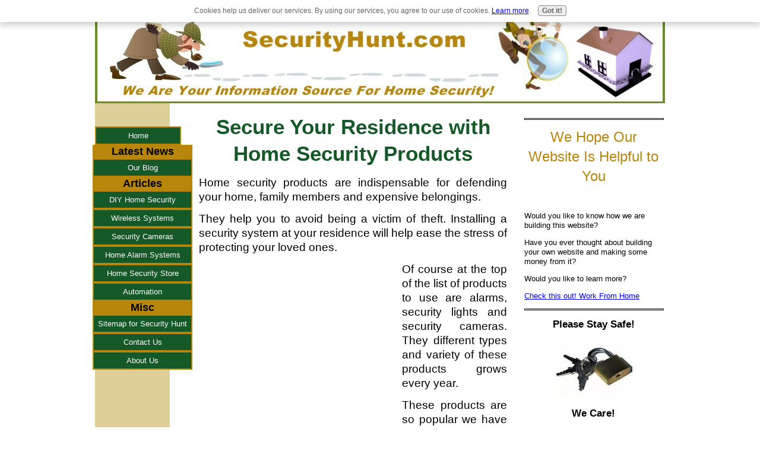

--- FILE ---
content_type: text/html; charset=UTF-8
request_url: https://www.securityhunt.com/home-security-products.html
body_size: 12691
content:
<!DOCTYPE HTML>
<html>
<head><meta http-equiv="content-type" content="text/html; charset=UTF-8"><title>Home Security Products - Secure Your Resdience with These</title><meta name="description" content="Home security products have come a long ways in the last few years. There are many new advanced products besides the standard alarms and cameras. Check them out here."><link href="/sd/support-files/style.css" rel="stylesheet" type="text/css">
<!-- start: tool_blocks.sbi_html_head -->
<link rel="canonical" href="https://www.securityhunt.com/home-security-products.html"/>
<link rel="alternate" type="application/rss+xml" title="RSS" href="https://www.securityhunt.com/home-security-systems.xml">
<meta property="og:site_name" content="Security Hunt"/>
<meta property="og:title" content="Home Security Products - Secure Your Resdience with These"/>
<meta property="og:description" content="Home security products have come a long ways in the last few years. There are many new advanced products besides the standard alarms and cameras. Check them out here."/>
<meta property="og:type" content="article"/>
<meta property="og:url" content="https://www.securityhunt.com/home-security-products.html"/>
<meta property="og:image" content="https://www.securityhunt.com/images/MotionSensor.jpg"/>
<meta property="og:image" content="https://www.securityhunt.com/home-security-systems-fb.jpg"/>
<meta property="og:image" content="https://www.securityhunt.com/images/InfraRedSensor.jpg"/>
<!-- SD -->
<script>var https_page=0</script>
<script src="/c/gdpr-reviveit.js" charset="utf-8"></script><script src="https://www.securityhunt.com/sd/support-files/gdprcookie.js.pagespeed.jm.LyJeXqoTyT.js" async defer></script><!-- end: tool_blocks.sbi_html_head -->
<!-- start: shared_blocks.118814877#end-of-head -->
<!-- end: shared_blocks.118814877#end-of-head -->
<!--[if IE 8]>
    <script type="text/javascript" src="/sd/support-files/fix.js"></script>
    <![endif]-->
<script>var FIX=FIX||{};FIX.designMode="legacy";</script>
<!--[if IE 8]>
    <script type="text/javascript">
        FIX.doEndOfHead();
    </script>
    <![endif]--></head>
<body>
<div id="PageWrapper">
<div id="Header">
<div class="Liner">
<!-- start: shared_blocks.118814848#top-of-header -->
<!-- end: shared_blocks.118814848#top-of-header -->
<!-- start: shared_blocks.118814823#bottom-of-header -->
<!-- end: shared_blocks.118814823#bottom-of-header -->
</div><!-- end Liner -->
</div><!-- end Header -->
<div id="ContentWrapper">
<div id="ContentColumn">
<div class="Liner">
<!-- start: shared_blocks.118814816#above-h1 -->
<!-- end: shared_blocks.118814816#above-h1 -->
<h1 style="text-align: center"><b><span style="font-size:26.0pt;">Secure Your Residence with Home
Security Products</span></b></h1>
<!-- start: shared_blocks.118814885#below-h1 -->
<!-- end: shared_blocks.118814885#below-h1 -->
<p><span style="font-size:14.0pt;">Home security products are
indispensable for defending your home, family members and expensive belongings.</span></p><p><span style="font-size:14.0pt;">They help you to avoid being a victim of theft. Installing a security system at
your residence will help ease the stress of protecting your loved ones.</span></p>
<!-- start: shared_blocks.118814876#below-paragraph-1 -->
<TABLE align="left" width="336"><TR><TD>
<script>google_ad_client="pub-4520119733373775";google_ad_width=336;google_ad_height=280;</script>
<script src="//pagead2.googlesyndication.com/pagead/show_ads.js"></script></TR></TD></TABLE>
<!-- end: shared_blocks.118814876#below-paragraph-1 -->
<p><span style="font-size:14.0pt;">Of course at the top of the list of
products to use are alarms, security lights and security cameras. They
different types and variety of these products grows every year. </span></p>
<p><span style="font-size:14.0pt;">These products are so popular we have
whole sections of our website devoted to them. From the navigation bar on the
right you can choose different topics on each one.</span></p>
<p><span style="font-size:14.0pt;">This article is about other less
known security products. They are also very valuable and are great
additions to any security system. &#xa0;</span></p>
<h1 style="text-align: center"><b><span style="font-size:22.0pt;">Types
of Home Security Products </span></b></h1>
<h3><b><span style="font-size:18.0pt;">Motion
Sensor</span></b></h3>
<div class="ImageBlock ImageBlockRight"><img src="[data-uri]" width="217" height="144.305" alt="Motion sensor for your home" title="Motion sensor for your home" data-pin-media="https://www.securityhunt.com/images/MotionSensor.jpg" style="width: 217px; height: auto"></div>
<p><span style="font-size:14.0pt;">Motion sensors are one of the most
crucial home security products because they detect movements. Various types of
motion sensors are available in the market. For instance, some types of motion detectors
use lasers and photoelectric beams and they give alarm signals whenever the
beam is interrupted. </span></p>
<p><span style="font-size:14.0pt;">Some other types transmit high
frequency radio wave signals, while some others use infra red light to detect
the changes in body heat. </span></p><p><span style="font-size:14.0pt;">Outdoor motion sensors are greatly beneficial in
detecting the movements in driveways. They generally use infra red detection
sensor to detect temperature changes and they help prevent intruders. </span></p><p>
</p>
<h3><b><span style="font-size:18.0pt;">Glass
Break Technology </span></b></h3>
<p><span style="font-size:14.0pt;">Glass break sensors are useful in
detecting the sounds of breaking glass or a door being kicked in. They use an Omni
directional microphone to sense the sound of any breaking object.</span></p>
<p><span style="font-size:14.0pt;">Nowadays, glass break sensors employ
latest technologies like microwave infrared technology in order to avoid false
alarms and to enhance the effectiveness of security. </span></p><p>
</p>
<h3><b><span style="font-size:18.0pt;">Magnetic
Lock System</span></b></h3>
<p><span style="font-size:14.0pt;">Magnetic sensors are effective home
security products, which can be used on your doors. If an intruder tries to
open the door, it produces the alarm signals. </span></p>
<p><span style="font-size:14.0pt;">However, if the burglar knows how to
push the button attached with the door, he may open the door without triggering
the alarm signals. </span></p><p><span style="font-size:14.0pt;">But most electromagnetic lock systems offer a tough
challenge to the robber. You can make use of such systems to ensure the safety
of your family members. </span></p><p>
</p>
<h3><b><span style="font-size:18.0pt;">Microwave
Sensor</span></b></h3>
<p><span style="font-size:14.0pt;">Microwave sensor is another powerful
product that uses a Doppler radar signal, which sends microwaves and measures
the frequency of the returning waves. </span></p>
<p><span style="font-size:14.0pt;">If any object is moving in the field
of sensor, the returning microwave frequency may be higher or lower than the
normal time required to transmit the signal. Microwave sensors offer better
performance at greater distances. </span></p><p>
</p>
<h3><b><span style="font-size:18.0pt;">Infra
Red Motion Sensors</span></b></h3>
<div class="ImageBlock ImageBlockLeft"><img src="https://www.securityhunt.com/images/InfraRedSensor.jpg" width="225" height="150.1875" alt="Infra red motion sensor for your home" title="Infra red motion sensor for your home" data-pin-media="https://www.securityhunt.com/images/InfraRedSensor.jpg" style="width: 225px; height: auto"></div>
<p><span style="font-size:14.0pt;">Infra red motion sensors utilize the
infrared light spectrum to emanate from any heat source. These sensors compare
the heat of any object that passes through the security zone and checks whether
there is any change in the temperature. </span></p>
<p><span style="font-size:14.0pt;">These sensors are highly beneficial
in detecting any malfunctioning appliances or fire. They are much cheaper than
microwave sensors and offer reliable performance for longer period. </span></p><p>
<p><span style="font-size:14.0pt;">However, they do not respond well to
radio waves or vibrations. They are therefore required to be used in
conjunction with some other home security products.</span></p>
</p>
<h3><b><span style="font-size:18.0pt;">Sound
Detection Sensors</span></b></h3>
<p><span style="font-size:14.0pt;">Sound detection is one more
advantageous home security product that employs sound to defend the secured
area. </span></p><p><span style="font-size:14.0pt;">They use super-sensitive microphone sensors that can be installed on
ceiling or wall to detect any abnormal sounds like breaking sound of glass.
They ignore the normal sounds like car horns, air conditioner, refrigerator and
any other sound of appliances. </span></p>
<p><span style="font-size:14.0pt;">Home security products offer you the
best possible way to get away from the worries about the safety of your family
members, especially when you are not at home. When compared to their benefits,
their costs are generally reasonable. </span></p><p>
</p>
<!-- start: shared_blocks.131665807#Store -->
<p><span style="font-size: 15px;"><b>Articles related to </b></span><a href="https://www.securityhunt.com/home-security-store.html"><span style="font-size: 15px;"><b>Home Security Store </b></span></a></p><p><a href="https://www.securityhunt.com/home-security-products.html">Home Security Products</a><br/></p><p><a href="https://www.securityhunt.com/security-essentials.html">Security Essentials</a></p><p><a href="https://www.securityhunt.com/home-security-door-locks.html">Home Security Door Locks</a></p><p><a href="https://www.securityhunt.com/home-security-equipment.html"><span style="color: rgb(0, 0, 238);">Home Security Equipment - What's Really Needed?</span></a><br/></p><p><a href="https://www.securityhunt.com/home-security-devices.html">Home Security Devices - Choosing the Right One for You</a><br/></p><p><a href="https://www.securityhunt.com/anti-kick-in-doors.html">Anti Kick In Doors</a></p><p><a href="https://www.securityhunt.com/baby-safety-monitors.html">Baby Safety Monitors</a></p><p><a href="https://www.securityhunt.com/home-security-safes.html">Home Security Safes</a><br/></p><p><a href="https://www.securityhunt.com/digital-door-viewer.html">Digital Door Viewer</a><br/></p><p><a href="https://www.securityhunt.com/keyless-door-lock.html">Keyless Door Lock</a></p><p><a href="https://www.securityhunt.com/residential-security-doors.html"><span style="text-align: center;font-size: 12.6667px;color: rgb(0, 51, 255);font-weight: normal;">Residential Security Doors - What You Need To Know&#xa0; </span></a></p><p><span style="text-align: center;font-size: 12.6667px;color: rgb(0, 51, 255);font-weight: normal;"><a href="https://www.securityhunt.com/home-security-decals.html">Home Security Decals - An Inexpensive Option</a></span></p><p><span style="text-align: center;font-size: 12.6667px;color: rgb(0, 51, 255);font-weight: normal;"><a href="https://www.securityhunt.com/affordable-home-security-systems.html">Affordable Home Security Systems</a><br/></span></p>
<!-- end: shared_blocks.131665807#Store -->
<p><a href="https://www.securityhunt.com/"><span style="font-size: 13px;">Return to Home</span></a><br/></p>
<!-- start: shared_blocks.118814873#above-socialize-it -->
<script>google_ad_client="pub-4520119733373775";google_ad_width=336;google_ad_height=280;</script><script src="https://pagead2.googlesyndication.com/pagead/show_ads.js"></script>
<!-- end: shared_blocks.118814873#above-socialize-it -->
<!-- start: shared_blocks.118814820#socialize-it -->
<!-- start: tool_blocks.googleplus1 -->
<div class="googlePlusOne" style="text-align:left">
<div class="g-plusone" data-size="small" data-annotation="bubble" data-href="http://www.securityhunt.com/home-security-products.html" data-callback="plusone_vote">
</div>
</div>
<!-- end: tool_blocks.googleplus1 -->
<div class=" socializeIt socializeIt-responsive" style="border-color: #cccccc; border-width: 1px 1px 1px 1px; border-style: solid; box-sizing: border-box"><!-- start: tool_blocks.social_sharing -->
<div class="SocialShare SocialShareRegular"><a href="#" rel="noopener noreferrer" onclick="window.open('https://www.facebook.com/sharer.php?u='+ encodeURIComponent(document.location.href) +'&t=' + encodeURIComponent(document.title), 'sharer','toolbar=0,status=0,width=700,height=500,resizable=yes,scrollbars=yes');return false;" target="_blank" class="socialIcon facebook"><svg width="20" height="20" aria-hidden="true" focusable="false" data-prefix="fab" data-icon="facebook-square" role="img" xmlns="http://www.w3.org/2000/svg" viewBox="0 0 448 512"><path fill="currentColor" d="M400 32H48A48 48 0 0 0 0 80v352a48 48 0 0 0 48 48h137.25V327.69h-63V256h63v-54.64c0-62.15 37-96.48 93.67-96.48 27.14 0 55.52 4.84 55.52 4.84v61h-31.27c-30.81 0-40.42 19.12-40.42 38.73V256h68.78l-11 71.69h-57.78V480H400a48 48 0 0 0 48-48V80a48 48 0 0 0-48-48z" class=""></path></svg><span>Facebook</span></a><a href="#" rel="noopener noreferrer" onclick="window.open('https://twitter.com/intent/tweet?text=Reading%20about%20this:%20'+encodeURIComponent(document.title)+'%20-%20' + encodeURIComponent(document.location.href), 'sharer','toolbar=0,status=0,width=700,height=500,resizable=yes,scrollbars=yes');return false;" target="_blank" class="socialIcon twitter"><svg width="20" height="20" aria-hidden="true" focusable="false" data-prefix="fab" data-icon="twitter-square" role="img" xmlns="http://www.w3.org/2000/svg" viewBox="0 0 448 512"><path fill="currentColor" d="M400 32H48C21.5 32 0 53.5 0 80v352c0 26.5 21.5 48 48 48h352c26.5 0 48-21.5 48-48V80c0-26.5-21.5-48-48-48zm-48.9 158.8c.2 2.8.2 5.7.2 8.5 0 86.7-66 186.6-186.6 186.6-37.2 0-71.7-10.8-100.7-29.4 5.3.6 10.4.8 15.8.8 30.7 0 58.9-10.4 81.4-28-28.8-.6-53-19.5-61.3-45.5 10.1 1.5 19.2 1.5 29.6-1.2-30-6.1-52.5-32.5-52.5-64.4v-.8c8.7 4.9 18.9 7.9 29.6 8.3a65.447 65.447 0 0 1-29.2-54.6c0-12.2 3.2-23.4 8.9-33.1 32.3 39.8 80.8 65.8 135.2 68.6-9.3-44.5 24-80.6 64-80.6 18.9 0 35.9 7.9 47.9 20.7 14.8-2.8 29-8.3 41.6-15.8-4.9 15.2-15.2 28-28.8 36.1 13.2-1.4 26-5.1 37.8-10.2-8.9 13.1-20.1 24.7-32.9 34z" class=""></path></svg><span>Twitter</span></a></div>
<!-- end: tool_blocks.social_sharing -->
<div class="socialize-pay-it-forward-wrapper" style="background:;">
<details class="socialize-pay-it-forward">
<summary>Enjoy this page? Please pay it forward. Here's how...</summary>
<p>Would you prefer to share this page with others by linking to it?</p>
<ol>
<li>Click on the HTML link code below.</li>
<li>Copy and paste it, adding a note of your own, into your blog, a Web page, forums, a blog comment,
your Facebook account, or anywhere that someone would find this page valuable.</li>
</ol>
<script>var l=window.location.href,d=document;document.write('<form action="#"><div style="text-align:center"><textarea cols="50" rows="2" onclick="this.select();">&lt;a href="'+l+'"&gt;'+d.title+'&lt;/a&gt;</textarea></div></form>');</script>
</details>
</div>
</div>
<!-- end: shared_blocks.118814820#socialize-it -->
<!-- start: shared_blocks.118814846#below-socialize-it -->
<!-- end: shared_blocks.118814846#below-socialize-it -->
</div><!-- end Liner -->
</div><!-- end ContentColumn -->
</div><!-- end ContentWrapper -->
<div id="NavColumn">
<div class="Liner">
<!-- start: shared_blocks.118814887#top-of-nav-column -->
<!-- start: shared_blocks.197859829#RI-Text-Link -->
<!-- end: shared_blocks.197859829#RI-Text-Link -->
<!-- end: shared_blocks.118814887#top-of-nav-column -->
<!-- start: shared_blocks.118814880#navigation -->
<!-- start: tool_blocks.navbar --><div class="Navigation"><ul><li class=""><a href="/">Home</a></li><li><h3>Latest News</h3><ul><li class=""><a href="/home-security-systems-blog.html">Our Blog</a></li></ul></li><li><h3>Articles</h3><ul><li class=""><a href="/diy-home-security.html">DIY Home Security</a></li><li class=""><a href="/wireless-home-security-system.html">Wireless Systems</a></li><li class=""><a href="/home-security-cameras.html">Security Cameras</a></li><li class=""><a href="/home-alarm-systems.html">Home Alarm Systems</a></li><li class=""><a href="/home-security-store.html">Home Security Store</a></li><li class=""><a href="/home-automation-system.html">Automation</a></li></ul></li><li><h3>Misc</h3><ul><li class=""><a href="/sitemap-security-hunt.html">Sitemap for Security Hunt</a></li><li class=""><a href="/ContactUs.html">Contact Us</a></li><li class=""><a href="/About-us.html">About Us</a></li></ul></li></ul></div>
<!-- end: tool_blocks.navbar -->
<!-- end: shared_blocks.118814880#navigation -->
<!-- start: shared_blocks.118814890#bottom-of-nav-column -->
<!-- end: shared_blocks.118814890#bottom-of-nav-column -->
</div><!-- end Liner -->
</div><!-- end NavColumn -->
<div id="ExtraColumn">
<div class="Liner">
<!-- start: shared_blocks.118814828#top-extra-default -->
<hr style="width:100%;height:1px;margin-left:0px;text-align:left;">
<h1 style="text-align: center"><span style="color: rgb(184, 134, 11);font-size: 24px;font-weight: normal;">We Hope Our Website Is Helpful to You</span><br/></h1>
<p style="text-align: left;"><br/></p><p style="text-align: left;">Would you like to know how we are building this website?<br/></p><p style="text-align: left;">Have you ever thought about building your own website and making some money from it?</p><p style="text-align: left;">Would you like to learn more?</p><p style="text-align: left;"><a href="https://www.securityhunt.com/what-is-sbi.html">Check this out! Work From Home</a><br/></p>
<!-- end: shared_blocks.118814828#top-extra-default -->
<!-- start: shared_blocks.118814883#extra-default-nav -->
<!-- end: shared_blocks.118814883#extra-default-nav -->
<!-- start: shared_blocks.118814838#bottom-extra-default -->
<hr style="width:100%;height:1px;margin-left:0px;text-align:left;">
<p style="text-align: center;"><span style="font-size: 17px;"><b>Please Stay Safe!</b></span><br/></p>
<div class="ImageBlock ImageBlockCenter"><img src="[data-uri]" data-pin-media="https://www.securityhunt.com/images/lock_key.jpg" style="width: 130px; height: auto"></div>
<p style="text-align: center;"><span style="font-size: 17px;"><b>We Care!</b></span><br/></p>
<hr style="width:100%;height:1px;margin-left:0px;text-align:left;">
<!-- end: shared_blocks.118814838#bottom-extra-default -->
</div><!-- end Liner-->
</div><!-- end ExtraColumn -->
<div id="Footer">
<div class="Liner">
<!-- start: shared_blocks.118814826#above-bottom-nav -->
<a href="#Top">Back to Top </a>
<!-- end: shared_blocks.118814826#above-bottom-nav -->
<!-- start: shared_blocks.118814835#bottom-navigation -->
<!-- Start of StatCounter Code for Default Guide -->
<script>var sc_project=8786885;var sc_invisible=1;var sc_security="cc6c222e";var scJsHost=(("https:"==document.location.protocol)?"https://secure.":"http://www.");document.write("<sc"+"ript type='text/javascript' src='"+scJsHost+"statcounter.com/counter/counter.js'></"+"script>");</script>
<noscript><div class="statcounter"><a href="http://statcounter.com/" rel="noopener" target="_blank" title="free hit
counters"><img class="statcounter" src="https://c.statcounter.com/8786885/0/cc6c222e/1/" alt="free hit counters"></a></div></noscript>
<!-- End of StatCounter Code for Default Guide -->
<script>var _gaq=_gaq||[];_gaq.push(['_setAccount','UA-16862871-2']);_gaq.push(['_trackPageview']);(function(){var ga=document.createElement('script');ga.type='text/javascript';ga.async=true;ga.src=('https:'==document.location.protocol?'https://ssl':'http://www')+'.google-analytics.com/ga.js';var s=document.getElementsByTagName('script')[0];s.parentNode.insertBefore(ga,s);})();</script>
<!-- end: shared_blocks.118814835#bottom-navigation -->
<!-- start: shared_blocks.118814818#below-bottom-nav -->
<!-- end: shared_blocks.118814818#below-bottom-nav -->
<!-- start: shared_blocks.118814832#footer -->
<div class="ExtraNav">
<ul>
<li>
<a href="https://www.securityhunt.com/">Home</a>
</li>
<li>
<a href="https://www.securityhunt.com/About-us.html">About Us</a>
</li>
<li>
<a href="https://www.securityhunt.com/ContactUs.html">Contact Us</a>
</li>
<li>
<a href="https://www.securityhunt.com/privacypolicy.html">Privacy Policy</a>
</li>
<li>
<a href="https://www.securityhunt.com/affiliate-disclosure.html">Affiliate Disclosure</a>
</li> <li>
<a href="https://www.securityhunt.com/home-security-systems-blog.html">What's New!</a> </li>
</ul>
</div>
<p><span style="font-family: avantgarderegular;color: rgb(0,0,255);font-size: 12px">Copyright 2010-2014 SecurityHunt.com <br/></span></p>
<center><A HREF="https://www.copyscape.com/dmca-takedown-notice-search/"><IMG SRC="https://banners.copyscape.com/images/cs-wh-120x60.gif" ALT="Protected by Copyscape DMCA Takedown Notice Infringement Search Tool" TITLE="Protected by Copyscape Plagiarism Checker - Do not copy content from this page." WIDTH="120" HEIGHT="60" BORDER="0"></A></center>
<!-- end: shared_blocks.118814832#footer -->
</div><!-- end Liner -->
</div><!-- end Footer -->
</div><!-- end PageWrapper --> <!--[if !IE 8]> -->
<script src="/sd/support-files/fix.js"></script>
<script>FIX.modernize();</script>
<!-- <![endif]-->
<script>FIX.doEndOfBody();</script>
<!-- start: tool_blocks.sbi_html_body_end -->
<script>var SS_PARAMS={pinterest_enabled:false,googleplus1_on_page:true,socializeit_onpage:false};</script><style>.g-recaptcha{display:inline-block}.recaptcha_wrapper{text-align:center}</style>
<script>if(typeof recaptcha_callbackings!=="undefined"){SS_PARAMS.recaptcha_callbackings=recaptcha_callbackings||[]};</script><script>(function(d,id){if(d.getElementById(id)){return;}var s=d.createElement('script');s.async=true;s.defer=true;s.src="/ssjs/ldr.js";s.id=id;d.getElementsByTagName('head')[0].appendChild(s);})(document,'_ss_ldr_script');</script><!-- end: tool_blocks.sbi_html_body_end -->
<!-- Generated at 10:59:38 27-Nov-2022 with lifestyles-501-0-3col v112 -->
</body>
</html>


--- FILE ---
content_type: text/html; charset=utf-8
request_url: https://www.google.com/recaptcha/api2/aframe
body_size: 266
content:
<!DOCTYPE HTML><html><head><meta http-equiv="content-type" content="text/html; charset=UTF-8"></head><body><script nonce="2Dm0JjfdYbTr3IvCL62Pvg">/** Anti-fraud and anti-abuse applications only. See google.com/recaptcha */ try{var clients={'sodar':'https://pagead2.googlesyndication.com/pagead/sodar?'};window.addEventListener("message",function(a){try{if(a.source===window.parent){var b=JSON.parse(a.data);var c=clients[b['id']];if(c){var d=document.createElement('img');d.src=c+b['params']+'&rc='+(localStorage.getItem("rc::a")?sessionStorage.getItem("rc::b"):"");window.document.body.appendChild(d);sessionStorage.setItem("rc::e",parseInt(sessionStorage.getItem("rc::e")||0)+1);localStorage.setItem("rc::h",'1769023638919');}}}catch(b){}});window.parent.postMessage("_grecaptcha_ready", "*");}catch(b){}</script></body></html>